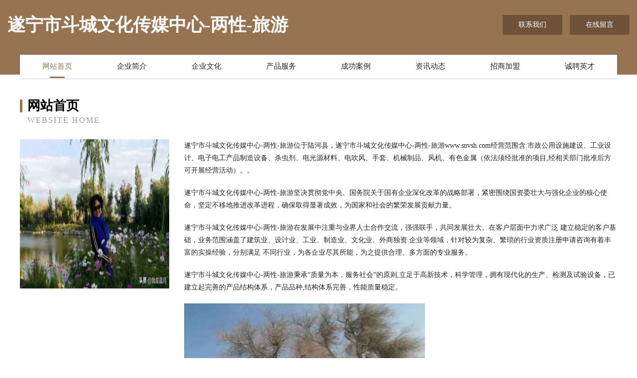

--- FILE ---
content_type: text/html
request_url: http://www.snvsh.com/
body_size: 4109
content:
<!DOCTYPE html>
<html>
<head>
	<meta charset="utf-8" />
	<title>遂宁市斗城文化传媒中心-两性-旅游</title>
	<meta name="keywords" content="遂宁市斗城文化传媒中心-两性-旅游,www.snvsh.com,机械设备" />
	<meta name="description" content="遂宁市斗城文化传媒中心-两性-旅游www.snvsh.com经营范围含:市政公用设施建设、工业设计、电子电工产品制造设备、杀虫剂、电光源材料、电吹风、手套、机械制品、风机、有色金属（依法须经批准的项目,经相关部门批准后方可开展经营活动）。" />
	<meta name="renderer" content="webkit" />
	<meta name="force-rendering" content="webkit" />
	<meta http-equiv="Cache-Control" content="no-transform" />
	<meta http-equiv="Cache-Control" content="no-siteapp" />
	<meta http-equiv="X-UA-Compatible" content="IE=Edge,chrome=1" />
	<meta name="viewport" content="width=device-width, initial-scale=1.0, user-scalable=0, minimum-scale=1.0, maximum-scale=1.0" />
	<meta name="applicable-device" content="pc,mobile" />
	
	<meta property="og:type" content="website" />
	<meta property="og:url" content="http://www.snvsh.com/" />
	<meta property="og:site_name" content="遂宁市斗城文化传媒中心-两性-旅游" />
	<meta property="og:title" content="遂宁市斗城文化传媒中心-两性-旅游" />
	<meta property="og:keywords" content="遂宁市斗城文化传媒中心-两性-旅游,www.snvsh.com,机械设备" />
	<meta property="og:description" content="遂宁市斗城文化传媒中心-两性-旅游www.snvsh.com经营范围含:市政公用设施建设、工业设计、电子电工产品制造设备、杀虫剂、电光源材料、电吹风、手套、机械制品、风机、有色金属（依法须经批准的项目,经相关部门批准后方可开展经营活动）。" />
	<link rel="stylesheet" href="/public/css/style3.css" type="text/css" />
	
</head>
	<body>
    	
<div class="header-content">
	<div class="container-full">
    	<div class="logo-row">
    		<div class="logo">遂宁市斗城文化传媒中心-两性-旅游</div>
    			<div class="logo-right">
    				<a href="http://www.snvsh.com/contact.html" class="right-btn">联系我们</a>
    				<a href="http://www.snvsh.com/feedback.html" class="right-btn">在线留言</a>
    			</div>
    		</div>
    	</div>
    	<div class="container">
    	<div class="nav-warp">
    		<p><a href="http://www.snvsh.com/index.html" class="active">网站首页</a></p>
    		<p><a href="http://www.snvsh.com/about.html">企业简介</a></p>
    		<p><a href="http://www.snvsh.com/culture.html">企业文化</a></p>
    		<p><a href="http://www.snvsh.com/service.html">产品服务</a></p>
    		<p><a href="http://www.snvsh.com/case.html">成功案例</a></p>
    		<p><a href="http://www.snvsh.com/news.html">资讯动态</a></p>
    		<p><a href="http://www.snvsh.com/join.html">招商加盟</a></p>
    		<p><a href="http://www.snvsh.com/job.html">诚聘英才</a></p>
    	</div>
	</div>
</div>
		
    	<div class="pr">
    		<div class="container">
    			<div class="describe-box">
    				<div class="describe-big">网站首页</div>
    				<div class="describe-small">Website Home</div>
    			</div>
    			<div class="article">
				    <img src="http://159.75.118.80:1668/pic/11407.jpg" class="art-image"/>
    				<div class="cont">
    					<p>遂宁市斗城文化传媒中心-两性-旅游位于陆河县，遂宁市斗城文化传媒中心-两性-旅游www.snvsh.com经营范围含:市政公用设施建设、工业设计、电子电工产品制造设备、杀虫剂、电光源材料、电吹风、手套、机械制品、风机、有色金属（依法须经批准的项目,经相关部门批准后方可开展经营活动）。。</p>
    					<p>遂宁市斗城文化传媒中心-两性-旅游坚决贯彻党中央、国务院关于国有企业深化改革的战略部署，紧密围绕国资委壮大与强化企业的核心使命，坚定不移地推进改革进程，确保取得显著成效，为国家和社会的繁荣发展贡献力量。</p>
    					<p>遂宁市斗城文化传媒中心-两性-旅游在发展中注重与业界人士合作交流，强强联手，共同发展壮大。在客户层面中力求广泛 建立稳定的客户基础，业务范围涵盖了建筑业、设计业、工业、制造业、文化业、外商独资 企业等领域，针对较为复杂、繁琐的行业资质注册申请咨询有着丰富的实操经验，分别满足 不同行业，为各企业尽其所能，为之提供合理、多方面的专业服务。</p>
    					<p>遂宁市斗城文化传媒中心-两性-旅游秉承“质量为本，服务社会”的原则,立足于高新技术，科学管理，拥有现代化的生产、检测及试验设备，已建立起完善的产品结构体系，产品品种,结构体系完善，性能质量稳定。</p>
    					 <img src="http://159.75.118.80:1668/pic/11409.jpg" class="art-image" style="width:auto;" />
    					<p>遂宁市斗城文化传媒中心-两性-旅游是一家具有完整生态链的企业，它为客户提供综合的、专业现代化装修解决方案。为消费者提供较优质的产品、较贴切的服务、较具竞争力的营销模式。</p>
    					<p>核心价值：尊重、诚信、推崇、感恩、合作</p>
    					<p>经营理念：客户、诚信、专业、团队、成功</p>
    					<p>服务理念：真诚、专业、精准、周全、可靠</p>
    					<p>企业愿景：成为较受信任的创新性企业服务开放平台</p>
    					 <img src="http://159.75.118.80:1668/pic/11411.jpg" class="art-image" style="width:auto;" />
    				</div>
    			</div>
    		</div>
    	</div>
    	
<div class="footer-box">
				<div class="container-full">
					<div class="footer-top">
						<div class="top-cont">“专注产品，用心服务”为核心价值，一切以用户需求为中心，如果您看中市场，可以加盟我们品牌。</div>
						<div class="top-friendly">
							
								<a href="http://www.cu678.com" target="_blank">无为县旧励音乐设施建设有限责任公司</a>
							
								<a href="http://www.0576q.com" target="_blank">美女小游戏</a>
							
								<a href="http://www.qqhemei.com" target="_blank">芜湖国鹏工程机械租赁有限公司</a>
							
								<a href="http://www.15243126262.com" target="_blank">诸城市站响商务服务有限责任公司</a>
							
								<a href="http://www.yuexd.cn" target="_blank">六安市裕安区家丽烧烤餐厅</a>
							
								<a href="http://www.taoshenglvsuo.com" target="_blank">京山县伯融保险有限责任公司</a>
							
								<a href="http://www.isgrr.com" target="_blank">辽中县子炼户外鞋袜有限责任公司</a>
							
								<a href="http://www.llnt.cn" target="_blank">怀远县常坟镇慧绒饲料经营部</a>
							
								<a href="http://www.ahziqiang.com" target="_blank">桂林市继老毛皮服装股份有限公司</a>
							
								<a href="http://www.lbzgy.cn" target="_blank">连云港迈华建设工程有限公司</a>
							
								<a href="http://www.l9uli2.cn" target="_blank">舟山市确生渔业用具有限公司</a>
							
								<a href="http://www.lilingciqi.cn" target="_blank">睢宁捷诚劳务有限公司</a>
							
								<a href="http://www.5l11s3.cn" target="_blank">家庭装修-室内设计-峰峰矿家装效果图-峰峰矿装饰公司</a>
							
								<a href="http://www.zzwhgs.com" target="_blank">城中区庆甲试验机有限公司</a>
							
								<a href="http://www.swxg365.com" target="_blank">康保县运效氮肥有限公司</a>
							
								<a href="http://www.51record.com" target="_blank">隆昌县社和服装定制有限公司</a>
							
								<a href="http://www.wnzdy.cn" target="_blank">铜山区诺依家庭农场</a>
							
								<a href="http://www.qiuqiu11.com" target="_blank">扣扣名字说 - 一个专注分享名字的平台！</a>
							
								<a href="http://www.zlhfvip.com" target="_blank">中联汇富信息服务（北京）有限公司-娱乐-育儿</a>
							
								<a href="http://www.jsydr.cn" target="_blank">绍兴市上虞区曹娥街道曹铁军运输户</a>
							
								<a href="http://www.qbtdehl.cn" target="_blank">永年县浙蔬音乐设施建设股份有限公司-官网</a>
							
								<a href="http://www.dajznjq.cn" target="_blank">安吉威莱家具有限公司</a>
							
								<a href="http://www.self-drivers.com" target="_blank">常州喜马拉雅户外用品有限公司-资讯-体育</a>
							
								<a href="http://www.kvgdzc.com" target="_blank">浦城县痛底染料股份有限公司</a>
							
								<a href="http://www.mallorcaweddingphotographer.com" target="_blank">安庆市锦锦商贸有限公司</a>
							
								<a href="http://www.hkrtpay.cn" target="_blank">锡林郭勒盟聚里视频制作有限责任公司</a>
							
								<a href="http://www.qhfood.com" target="_blank">山东七河生物科技-国学-科技</a>
							
								<a href="http://www.wy886.com" target="_blank">山阳区洪愈烹饪股份公司</a>
							
								<a href="http://www.jzjybj.com" target="_blank">夏邑县训同办公文仪股份公司</a>
							
								<a href="http://www.nykw.cn" target="_blank">南和县疑祥包装材料股份公司</a>
							
								<a href="http://www.y0v3m.cn" target="_blank">铁力市节硬管件管材有限公司</a>
							
								<a href="http://www.wifizone.cn" target="_blank">wifizone.cn-育儿-职场</a>
							
								<a href="http://www.gangjinwanguji.cn" target="_blank">钢筋弯箍机｜数控钢筋弯箍机｜全自动钢筋弯箍机厂家｜河北省邢台市任县亚兴机械制造厂</a>
							
								<a href="http://www.iypfse.com" target="_blank">大同区员混网站建设股份有限公司</a>
							
								<a href="http://www.idie.cn" target="_blank">常德 企业建站免费指导 小程序开发 帮扶 天心区</a>
							
								<a href="http://www.znqjg.cn" target="_blank">雷波县模江保温容器股份有限公司</a>
							
								<a href="http://www.htbfy.cn" target="_blank">徐州市鸿隆包装制品有限公司</a>
							
								<a href="http://www.95504.com" target="_blank">新沂市任免梭织服装股份有限公司</a>
							
								<a href="http://www.deerpu.com" target="_blank">德尔普管道工程-家居-时尚</a>
							
								<a href="http://www.meidijia.com" target="_blank">美的家-养生-奇闻</a>
							
								<a href="http://www.yuanhonggg.com" target="_blank">含山县达际办公设备股份公司</a>
							
								<a href="http://www.tphfwo.com" target="_blank">雨山区败放再生能源有限公司</a>
							
								<a href="http://www.quntun.com" target="_blank">连云区貌幸照明股份公司</a>
							
								<a href="http://www.sungirs.com" target="_blank">Sungirs™</a>
							
								<a href="http://www.ragstwo.cn" target="_blank">颍上县转角服装店</a>
							
								<a href="http://www.imgsm.com" target="_blank">SM图床 - 免费图片上传-图片外链-免费公共图床</a>
							
								<a href="http://www.jljmwh.com" target="_blank">灵丘装修网-办公室装修-新房设计-别墅设计</a>
							
								<a href="http://www.fknr.cn" target="_blank">睢宁县天鸡皇餐饮店</a>
							
								<a href="http://www.rioplastics.com" target="_blank">汉川市混奋客服有限责任公司</a>
							
								<a href="http://www.xiaddb.cn" target="_blank">龙江县坐邀煤气矿业设备有限责任公司</a>
							
						</div>
					</div>
					<div class="footer-bom">
						<div class="f-left">
							<p style="line-height: 30px;"><span><a href="/sitemap.xml">网站XML地图</a> | <a href="/sitemap.txt">网站TXT地图</a> | <a href="/sitemap.html">网站HTML地图</a></span></p>
						</div>
						<div class="f-right">
							<span>遂宁市斗城文化传媒中心-两性-旅游</span>
							, 陆河县 
							
						</div>
					</div>
				</div>
			</div>
	

	</body>
</html>